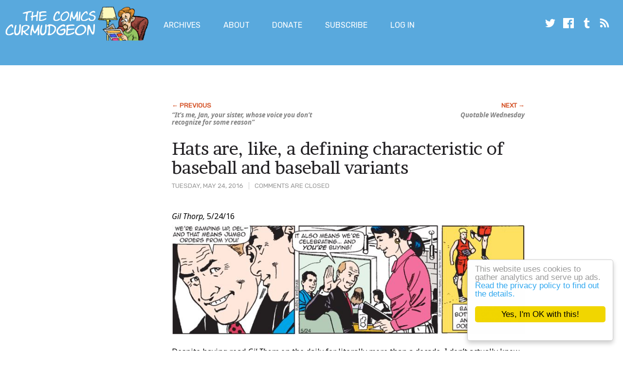

--- FILE ---
content_type: text/html; charset=utf-8
request_url: https://www.google.com/recaptcha/api2/aframe
body_size: 267
content:
<!DOCTYPE HTML><html><head><meta http-equiv="content-type" content="text/html; charset=UTF-8"></head><body><script nonce="ZToPq355vMR4Eitq7m1vbw">/** Anti-fraud and anti-abuse applications only. See google.com/recaptcha */ try{var clients={'sodar':'https://pagead2.googlesyndication.com/pagead/sodar?'};window.addEventListener("message",function(a){try{if(a.source===window.parent){var b=JSON.parse(a.data);var c=clients[b['id']];if(c){var d=document.createElement('img');d.src=c+b['params']+'&rc='+(localStorage.getItem("rc::a")?sessionStorage.getItem("rc::b"):"");window.document.body.appendChild(d);sessionStorage.setItem("rc::e",parseInt(sessionStorage.getItem("rc::e")||0)+1);localStorage.setItem("rc::h",'1768799818975');}}}catch(b){}});window.parent.postMessage("_grecaptcha_ready", "*");}catch(b){}</script></body></html>